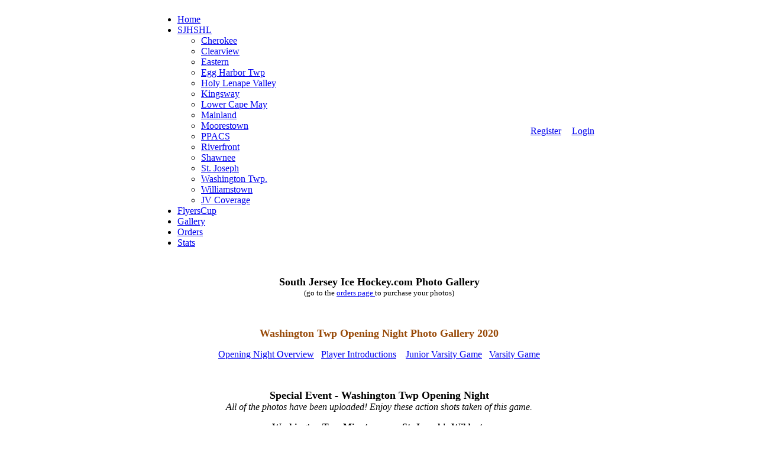

--- FILE ---
content_type: text/html; charset=utf-8
request_url: https://www.sjicehockey.com/Gallery/PhotoGallery2019-20/SpecialEvents/WashTwp/OpeningNight/VarsityGame.aspx
body_size: 34049
content:
<!DOCTYPE html PUBLIC "-//W3C//DTD XHTML 1.0 Transitional//EN" "http://www.w3.org/TR/xhtml1/DTD/xhtml1-transitional.dtd">
<html  xml:lang="en-US" lang="en-US" xmlns="http://www.w3.org/1999/xhtml">
<head id="Head"><meta content="text/html; charset=UTF-8" http-equiv="Content-Type" /><title>
	South Jersey Ice Hockey > Gallery > Photo Gallery 2019-20 > SpecialEvents > WashTwp > OpeningNight > VarsityGame
</title><meta id="MetaDescription" name="DESCRIPTION" content="SJIceHockey.com is your source for coverage of high school varsity ice hockey, but also junior varsity, college and club teams in South Jersey." /><meta id="MetaKeywords" name="KEYWORDS" content="Ice Hockey, South Jersey, High School, Varsity, New Jersey" /><meta id="MetaRobots" name="ROBOTS" content="INDEX, FOLLOW" /><link href="/Portals/_default/default.css?cdv=453" media="all" type="text/css" rel="stylesheet"/><link href="/Portals/0/portal.css?cdv=453" media="all" type="text/css" rel="stylesheet"/><script src="/Resources/libraries/jQuery/01_09_01/jquery.js?cdv=453" type="text/javascript"></script><script src="/Resources/libraries/jQuery-Migrate/01_02_01/jquery-migrate.js?cdv=453" type="text/javascript"></script><script src="/Resources/libraries/jQuery-UI/01_11_03/jquery-ui.js?cdv=453" type="text/javascript"></script><link rel='SHORTCUT ICON' href='/Portals/0/favicon.ico?ver=2016-12-01-112211-473' type='image/x-icon' /><link href="/DesktopModules/WebSitesCreative.Banner/BannerThemes/WOWSlider/styles/Mellow/style.css" rel="stylesheet" type="text/css" media="all" />
    <style type="text/css">
        /*----all_style----*/
        .wowslider-container
        {
            margin: 0 auto;
            margin-top: 15px !important;
            margin-bottom: 15px !important;
        }
        
        .wowslider-container.crystal .ws_frame 
        {
            top: 0px;
            left: 0px;
            width: 684px;
            height: 384px;           
        }
        
        .ws_bulframe img
        {
            width: 175px;
            height: 100px;
        }
        .ws_images
        {
            width: 700px;
            height: 400px;
        }
        .wowslider-container
        {
            width: 700px !important;
            height: 400px !important;
        }
        .ws_bulframe div div
        {
            height: 100px;
        }
        .ws_bulframe div
        {
            width: 175px;
        }
        .ws_bulframe span
        {
            left: 87px;
        }
        
       
    </style>
</head>
<body id="Body">
    
    <form method="post" action="/Gallery/PhotoGallery2019-20/SpecialEvents/WashTwp/OpeningNight/VarsityGame.aspx" id="Form" enctype="multipart/form-data">
<div class="aspNetHidden">
<input type="hidden" name="StylesheetManager_TSSM" id="StylesheetManager_TSSM" value="" />
<input type="hidden" name="ScriptManager_TSM" id="ScriptManager_TSM" value="" />
<input type="hidden" name="__EVENTTARGET" id="__EVENTTARGET" value="" />
<input type="hidden" name="__EVENTARGUMENT" id="__EVENTARGUMENT" value="" />
<input type="hidden" name="__VIEWSTATE" id="__VIEWSTATE" value="upaXqzoqZ1pCWlq8bE2IpEx+YANIrBZaI6LvO2xAj9VxhWO0PZjQ2VA/rG3WZ06RY8X8jpIsjb9B5YSeM/fkamJYjqg=" />
</div>

<script type="text/javascript">
//<![CDATA[
var theForm = document.forms['Form'];
if (!theForm) {
    theForm = document.Form;
}
function __doPostBack(eventTarget, eventArgument) {
    if (!theForm.onsubmit || (theForm.onsubmit() != false)) {
        theForm.__EVENTTARGET.value = eventTarget;
        theForm.__EVENTARGUMENT.value = eventArgument;
        theForm.submit();
    }
}
//]]>
</script>


<script src="/WebResource.axd?d=lie_n0-XaDakdypWaRfpuctlzMptdJWmxA72L1AcIBiN5_jqxvPJQtqSa2sOA7Lu9trH9PP-cKDmefn80&amp;t=637100518460000000" type="text/javascript"></script>

<script type="text/javascript">DDRjQuery=window.DDRjQuery||jQuery;</script><script type="text/javascript">if (!(window.DDR && window.DDR.Menu && window.DDR.Menu.Providers && window.DDR.Menu.Providers.SolPart)) document.write(unescape('%3Cscript src="/DesktopModules/DDRMenu/SolPart/SolPartMenu.min.js" type="text/javascript"%3E%3C/script%3E'));</script><script src="/DesktopModules/WebSitesCreative.Banner/BannerThemes/WOWSlider/scripts/fade/script.js" type="text/javascript"></script>
<script src="/Telerik.Web.UI.WebResource.axd?_TSM_HiddenField_=ScriptManager_TSM&amp;compress=1&amp;_TSM_CombinedScripts_=%3b%3bSystem.Web.Extensions%2c+Version%3d4.0.0.0%2c+Culture%3dneutral%2c+PublicKeyToken%3d31bf3856ad364e35%3aen-US%3aad6c4949-7f20-401f-a40f-4d4c52722104%3aea597d4b%3ab25378d2" type="text/javascript"></script>
<div class="aspNetHidden">

	<input type="hidden" name="__VIEWSTATEGENERATOR" id="__VIEWSTATEGENERATOR" value="CA0B0334" />
	<input type="hidden" name="__VIEWSTATEENCRYPTED" id="__VIEWSTATEENCRYPTED" value="" />
	<input type="hidden" name="__EVENTVALIDATION" id="__EVENTVALIDATION" value="qmtDLM7Azh6xBIX7xJNYtQoCDgmsEuLmh0/jJBTdwvrT3ddtVveL0MSrm0HoNdy+4QUrjp/kzGnnVibmRATOoGq/pftBZVkz3IzlcnQGXCJ1vL/jtwpDBD9j/6heBcKqJy2d3BFwBVKu5dd9" />
</div><script src="/js/dnn.modalpopup.js?cdv=453" type="text/javascript"></script><script src="/js/dnncore.js?cdv=453" type="text/javascript"></script><script type="text/javascript">
//<![CDATA[
Sys.WebForms.PageRequestManager._initialize('ScriptManager', 'Form', [], [], [], 90, '');
//]]>
</script>

        
        
        

		<div align="center">
			<!-- ImageReady Slices (frontPage2013.psd) -->
			<table id="Table_01" width="800" height="600" border="0" cellpadding="0" cellspacing="0">
				<tr>
					<td colspan="5"><img src="/Portals/_default/Skins/frontPageNoNav2019/images/TOPPANE.jpg" width="800" height="124" alt=""></td>
				</tr>
				<tr>
					<td><img src="/Portals/_default/Skins/frontPageNoNav2019/images/frontPage2019_02.jpg" width="20" height="32" alt=""></td>
					<td background="/Portals/_default/Skins/frontPageNoNav2019/images/SOLPARTMENU.jpg" width="496" height="32"><script type="text/javascript">
			DDR.Menu.registerMenu('dnn_dnnSOLPARTMENU_ctldnnSOLPARTMENU', {MenuStyle:"SolPart",ControlID:"ctldnnSOLPARTMENU",PathImage:"/Portals/0/",PathSystemImage:"/images/",PathSystemScript:"/controls/SolpartMenu/",IndicateChildImageSub:"breadcrumb.gif",IndicateChildImageRoot:"menu_down.gif",StyleControlHeight:0,StyleBorderWidth:0,StyleNodeHeight:0,StyleIconWidth:0,StyleFontSize:0,EffectsDuration:0,EffectsShadowStrength:0,ControlOrientation:"Horizontal",ControlAlignment:"Left",ForceDownLevel:"False",MouseOutHideDelay:0,MouseOverDisplay:"Highlight",MouseOverAction:"Expand",ForceCrawlerDisplay:"False",IndicateChildren:true,NodeLeftHTMLBreadCrumbRoot:"<img alt='*' BORDER='0' src='/images/breadcrumb.gif'>",PopulateNodesFromClient:false});
		</script><div id="dnn_dnnSOLPARTMENU_ctldnnSOLPARTMENU">
  <ul>
    <li nid="36"><a href="https://www.sjicehockey.com/Home.aspx"><span>Home</span></a></li>
    <li nid="54"><a href="https://www.sjicehockey.com/SJHSHL.aspx"><span>SJHSHL</span></a><ul nid="54">
        <li nid="58"><a href="https://www.sjicehockey.com/SJHSHL/Cherokee.aspx"><span>Cherokee</span></a></li>
        <li nid="60"><a href="https://www.sjicehockey.com/SJHSHL/Clearview.aspx"><span>Clearview</span></a></li>
        <li nid="73"><a href="https://www.sjicehockey.com/SJHSHL/Eastern.aspx"><span>Eastern</span></a></li>
        <li nid="250"><a href="https://www.sjicehockey.com/SJHSHL/EggHarborTwp.aspx"><span>Egg Harbor Twp</span></a></li>
        <li nid="290"><a href="https://www.sjicehockey.com/SJHSHL/HolyLenapeValley.aspx"><span>Holy Lenape Valley</span></a></li>
        <li nid="361"><a href="https://www.sjicehockey.com/SJHSHL/Kingsway.aspx"><span>Kingsway</span></a></li>
        <li nid="191"><a href="https://www.sjicehockey.com/SJHSHL/LowerCapeMay.aspx"><span>Lower Cape May</span></a></li>
        <li nid="154"><a href="https://www.sjicehockey.com/SJHSHL/Mainland.aspx"><span>Mainland</span></a></li>
        <li nid="62"><a href="https://www.sjicehockey.com/SJHSHL/Moorestown.aspx"><span>Moorestown</span></a></li>
        <li nid="728"><a href="https://www.sjicehockey.com/SJHSHL/PPACS.aspx"><span>PPACS</span></a></li>
        <li nid="292"><a href="https://www.sjicehockey.com/SJHSHL/Riverfront.aspx"><span>Riverfront</span></a></li>
        <li nid="64"><a href="https://www.sjicehockey.com/SJHSHL/Shawnee.aspx"><span>Shawnee</span></a></li>
        <li nid="77"><a href="https://www.sjicehockey.com/SJHSHL/StJoseph.aspx"><span>St. Joseph</span></a></li>
        <li nid="55"><a href="https://www.sjicehockey.com/SJHSHL/WashingtonTwp.aspx"><span>Washington Twp.</span></a></li>
        <li nid="66"><a href="https://www.sjicehockey.com/SJHSHL/Williamstown.aspx"><span>Williamstown</span></a></li>
        <li nid="536"><a href="https://www.sjicehockey.com/SJHSHL/JVCoverage.aspx"><span>JV Coverage</span></a></li>
      </ul>
    </li>
    <li nid="557"><a href="https://www.sjicehockey.com/FlyersCup.aspx"><span>FlyersCup</span></a></li>
    <li nid="69" class="breadcrumb"><a href="https://www.sjicehockey.com/Gallery.aspx"><span>Gallery</span></a></li>
    <li nid="78"><a href="https://www.sjicehockey.com/Orders.aspx"><span>Orders</span></a></li>
    <li nid="80"><a href="https://www.sjicehockey.com/Stats.aspx"><span>Stats</span></a></li>
  </ul>
</div></td>
					<td background="/Portals/_default/Skins/frontPageNoNav2019/images/USER.jpg" width="193" height="32"><div align="right">
							<a id="dnn_dnnUSER_registerLink" title="Register" class="SkinObject" rel="nofollow" onclick="return dnnModal.show(&#39;https://www.sjicehockey.com/register.aspx?returnurl=https%253a%252f%252fwww.sjicehockey.com%252fGallery%252fPhotoGallery2019-20%252fSpecialEvents%252fWashTwp%252fOpeningNight%252fVarsityGame.aspx&amp;popUp=true&#39;,/*showReturn*/true,600,950,true,&#39;&#39;)" href="https://www.sjicehockey.com/register.aspx?returnurl=https%3a%2f%2fwww.sjicehockey.com%2fGallery%2fPhotoGallery2019-20%2fSpecialEvents%2fWashTwp%2fOpeningNight%2fVarsityGame.aspx">Register</a>
</div></td>
					<td background="/Portals/_default/Skins/frontPageNoNav2019/images/LOGIN.jpg" width="73" height="32"><div align="center">
							<a id="dnn_dnnLOGIN_loginLink" title="Login" class="SkinObject" rel="nofollow" onclick="this.disabled=true;" href="https://www.sjicehockey.com/UserLogin/tabid/312/Default.aspx?returnurl=%2fGallery%2fPhotoGallery2019-20%2fSpecialEvents%2fWashTwp%2fOpeningNight%2fVarsityGame.aspx">Login</a>
</div></td>
					<td><img src="/Portals/_default/Skins/frontPageNoNav2019/images/frontPage2019_06.jpg" width="18" height="32" alt=""></td>
				</tr>
				<tr>
					<td background="/Portals/_default/Skins/frontPageNoNav2019/images/CPLeftSide.jpg" width="20" height="400"></td>
					<td colspan="3" background="/Portals/_default/Skins/frontPageNoNav2019/images/CONTENTPANE.jpg" width="762" height="400" valign="top">
					     <table width="100%" border="0" cellspacing="3" cellpadding="3">
							<tr>
								<td id="dnn_TopPane" align="center" valign="top" class="DNNEmptyPane"></td>

							</tr>
							<tr>
								<td valign="top">
									<div align="center">
										<div id="dnn_ContentPane"><div class="DnnModule DnnModule-DNN_HTML DnnModule-428"><a name="428"></a><div id="dnn_ctr428_ContentPane"><!-- Start_Module_428 --><div id="dnn_ctr428_ModuleContent" class="DNNModuleContent ModDNNHTMLC">
	<div id="dnn_ctr428_HtmlModule_lblContent" class="Normal">
	<p align="center"><font face="Tahoma"><font face="Verdana" size="4"><strong>South Jersey Ice Hockey.com Photo Gallery</strong></font> <br />
</font><span style="font-family: Garmond"><span style="font-size: small"><font face="Tahoma">(go to the <a href="/LinkClick.aspx?link=78&amp;tabid=69">orders page </a>to purchase your photos)</font></span></span></p>
</div>

</div><!-- End_Module_428 --></div>
</div><div class="DnnModule DnnModule-DNN_HTML DnnModule-2325"><a name="2325"></a><div id="dnn_ctr2325_ContentPane"><!-- Start_Module_2325 --><div id="dnn_ctr2325_ModuleContent" class="DNNModuleContent ModDNNHTMLC">
	<div id="dnn_ctr2325_HtmlModule_lblContent" class="Normal">
	<br />
<p style="text-align: center;"><span style="font-family: Georgia; font-size: 18px; color: #974806;"><strong>Washington Twp Opening Night Photo Gallery 2020</strong></span></p>
<p style="text-align: center;"><span style="font-family: Georgia; font-size: 16px;"><a href="/Gallery/PhotoGallery2019-20/SpecialEvents/WashTwp.aspx">Opening Night Overview</a>&nbsp; &nbsp;<a href="/Gallery/PhotoGallery2019-20/SpecialEvents/WashTwp/OpeningNight/Ceremony.aspx">Player&nbsp;Introductions</a>&nbsp;&nbsp; &nbsp;<a href="/Gallery/PhotoGallery2019-20/SpecialEvents/WashTwp/OpeningNight/JVGame.aspx">Junior&nbsp;Varsity&nbsp;Game</a>&nbsp;&nbsp;&nbsp;<a href="/Gallery/PhotoGallery2019-20/SpecialEvents/WashTwp/OpeningNight/VarsityGame.aspx">Varsity&nbsp;Game</a></span></p>
<br />
</div>

</div><!-- End_Module_2325 --></div>
</div><div class="DnnModule DnnModule-DNN_HTML DnnModule-2257"><a name="2257"></a><div id="dnn_ctr2257_ContentPane"><!-- Start_Module_2257 --><div id="dnn_ctr2257_ModuleContent" class="DNNModuleContent ModDNNHTMLC">
	<div id="dnn_ctr2257_HtmlModule_lblContent" class="Normal">
	<p style="text-align: center;"><span style="font-family: Georgia; font-size: 18px;"><strong>Special Event - Washington Twp Opening Night</strong><br />
<span style="font-size: 16px;"><em>All of the photos have been uploaded! Enjoy these action shots taken of this game.</em></span></span></p>
<p style="text-align: center;"><span style="font-family: Georgia; font-size: 16px;"><strong>Washington Twp Minutemen vs St. Joseph's Wildcats<br />
</strong></span></p>
</div>

</div><!-- End_Module_2257 --></div>
</div><div class="DnnModule DnnModule-WebSitesCreativeBanner DnnModule-2260"><a name="2260"></a><div id="dnn_ctr2260_ContentPane"><!-- Start_Module_2260 --><div id="dnn_ctr2260_ModuleContent" class="DNNModuleContent ModWebSitesCreativeBannerC">
	



<div class='wowslider-container module2260 mellow'>
    <div class="ws_images">
        
                
                    <a href="">
                        <img src='/Portals/0/WebSitesCreative_Banner/2260/750ff1f8-2017-4008-88d2-b76b9ae37f59_resized.jpg'
                            alt='IHWT27Kz30' title='IHWT27Kz30' id="wows0"
                             /></a>
                
            
                
                    <a href="">
                        <img src='/Portals/0/WebSitesCreative_Banner/2260/17c02838-51b7-4dac-b292-facae2603f35_resized.jpg'
                            alt='IHWT27Kz29' title='IHWT27Kz29' id="wows1"
                             /></a>
                
            
                
                    <a href="">
                        <img src='/Portals/0/WebSitesCreative_Banner/2260/8a46c827-3744-4a57-9c49-6c93cf70b26c_resized.jpg'
                            alt='IHWT27Kz28' title='IHWT27Kz28' id="wows2"
                             /></a>
                
            
                
                    <a href="">
                        <img src='/Portals/0/WebSitesCreative_Banner/2260/9fb797e7-5d78-413f-8812-f06eca7937c7_resized.jpg'
                            alt='IHWT27Kz27' title='IHWT27Kz27' id="wows3"
                             /></a>
                
            
                
                    <a href="">
                        <img src='/Portals/0/WebSitesCreative_Banner/2260/09f713ef-49be-4076-87f4-a9006a1b71b0_resized.jpg'
                            alt='IHWT27Kz26' title='IHWT27Kz26' id="wows4"
                             /></a>
                
            
                
                    <a href="">
                        <img src='/Portals/0/WebSitesCreative_Banner/2260/023cf6d2-4097-43b0-8951-71087873d06e_resized.jpg'
                            alt='IHWT27Kz25' title='IHWT27Kz25' id="wows5"
                             /></a>
                
            
                
                    <a href="">
                        <img src='/Portals/0/WebSitesCreative_Banner/2260/e915f4cf-7106-4e7c-95ad-bbafcb66c6ce_resized.jpg'
                            alt='IHWT27Kz24' title='IHWT27Kz24' id="wows6"
                             /></a>
                
            
                
                    <a href="">
                        <img src='/Portals/0/WebSitesCreative_Banner/2260/14bc61ba-6de3-47a5-9660-fc9d9029983c_resized.jpg'
                            alt='IHWT27Kz23' title='IHWT27Kz23' id="wows7"
                             /></a>
                
            
                
                    <a href="">
                        <img src='/Portals/0/WebSitesCreative_Banner/2260/37c06ae2-04e9-4f1f-80a8-0a6c1ffe0dec_resized.jpg'
                            alt='IHWT27Kz22' title='IHWT27Kz22' id="wows8"
                             /></a>
                
            
                
                    <a href="">
                        <img src='/Portals/0/WebSitesCreative_Banner/2260/c7dc5266-d50b-412f-a0b9-dd1a26f201a7_resized.jpg'
                            alt='IHWT27Kz21' title='IHWT27Kz21' id="wows9"
                             /></a>
                
            
                
                    <a href="">
                        <img src='/Portals/0/WebSitesCreative_Banner/2260/feff87a3-c734-42da-b627-ef1744403b89_resized.jpg'
                            alt='IHWT27Kz20' title='IHWT27Kz20' id="wows10"
                             /></a>
                
            
                
                    <a href="">
                        <img src='/Portals/0/WebSitesCreative_Banner/2260/5eda5f0f-1e28-462b-b769-785b6d88500d_resized.jpg'
                            alt='IHWT27Kz19' title='IHWT27Kz19' id="wows11"
                             /></a>
                
            
                
                    <a href="">
                        <img src='/Portals/0/WebSitesCreative_Banner/2260/a102aa7e-cc2a-4c2b-93bf-4164b411317b_resized.jpg'
                            alt='IHWT27Kz18' title='IHWT27Kz18' id="wows12"
                             /></a>
                
            
                
                    <a href="">
                        <img src='/Portals/0/WebSitesCreative_Banner/2260/7bfe69d9-32eb-4df7-8b28-5a00db57281c_resized.jpg'
                            alt='IHWT27Kz17' title='IHWT27Kz17' id="wows13"
                             /></a>
                
            
                
                    <a href="">
                        <img src='/Portals/0/WebSitesCreative_Banner/2260/6dcd4a6b-8206-4245-8d8e-b8ef848e305b_resized.jpg'
                            alt='IHWT27Kz16' title='IHWT27Kz16' id="wows14"
                             /></a>
                
            
                
                    <a href="">
                        <img src='/Portals/0/WebSitesCreative_Banner/2260/a9f567f3-385a-4aa0-9c6c-8913b7f6df07_resized.jpg'
                            alt='IHWT27Kz15' title='IHWT27Kz15' id="wows15"
                             /></a>
                
            
                
                    <a href="">
                        <img src='/Portals/0/WebSitesCreative_Banner/2260/1d1b9278-0ffb-4f7c-9cff-d7da1f629986_resized.jpg'
                            alt='IHWT27Kz14' title='IHWT27Kz14' id="wows16"
                             /></a>
                
            
                
                    <a href="">
                        <img src='/Portals/0/WebSitesCreative_Banner/2260/cd882500-545e-45b9-bacd-075599fde972_resized.jpg'
                            alt='IHWT27Kz13' title='IHWT27Kz13' id="wows17"
                             /></a>
                
            
                
                    <a href="">
                        <img src='/Portals/0/WebSitesCreative_Banner/2260/6abaae77-0f9c-45bf-9e23-5f27deaaf8d8_resized.jpg'
                            alt='IHWT27Kz12' title='IHWT27Kz12' id="wows18"
                             /></a>
                
            
                
                    <a href="">
                        <img src='/Portals/0/WebSitesCreative_Banner/2260/a1e44878-bb46-4e29-b1a9-dc1b855a576f_resized.jpg'
                            alt='IHWT27Kz11' title='IHWT27Kz11' id="wows19"
                             /></a>
                
            
                
                    <a href="">
                        <img src='/Portals/0/WebSitesCreative_Banner/2260/a61bd57d-5865-4a2a-9e8a-14a15178fd56_resized.jpg'
                            alt='IHWT27Kz10' title='IHWT27Kz10' id="wows20"
                             /></a>
                
            
                
                    <a href="">
                        <img src='/Portals/0/WebSitesCreative_Banner/2260/0e790ce1-c9cf-4b3b-ae25-b3bc9ac1b015_resized.jpg'
                            alt='IHWT27Kz09' title='IHWT27Kz09' id="wows21"
                             /></a>
                
            
                
                    <a href="">
                        <img src='/Portals/0/WebSitesCreative_Banner/2260/9cbc305c-9170-403a-935e-7566a1b7aade_resized.jpg'
                            alt='IHWT27Kz08' title='IHWT27Kz08' id="wows22"
                             /></a>
                
            
                
                    <a href="">
                        <img src='/Portals/0/WebSitesCreative_Banner/2260/0bc3c110-5e1b-46a2-acf8-e17f4d1e1968_resized.jpg'
                            alt='IHWT27Kz07' title='IHWT27Kz07' id="wows23"
                             /></a>
                
            
                
                    <a href="">
                        <img src='/Portals/0/WebSitesCreative_Banner/2260/bd9ed852-a434-4039-ac12-08c48310189d_resized.jpg'
                            alt='IHWT27Kz06' title='IHWT27Kz06' id="wows24"
                             /></a>
                
            
                
                    <a href="">
                        <img src='/Portals/0/WebSitesCreative_Banner/2260/9209c2bf-a2ac-404d-8769-5562332cba4d_resized.jpg'
                            alt='IHWT27Kz05' title='IHWT27Kz05' id="wows25"
                             /></a>
                
            
                
                    <a href="">
                        <img src='/Portals/0/WebSitesCreative_Banner/2260/8ff74db4-7c8f-40c9-83d2-7b2523ae24e5_resized.jpg'
                            alt='IHWT27Kz04' title='IHWT27Kz04' id="wows26"
                             /></a>
                
            
                
                    <a href="">
                        <img src='/Portals/0/WebSitesCreative_Banner/2260/2b362091-aec6-45e6-9505-7b683f935b0d_resized.jpg'
                            alt='IHWT27Kz03' title='IHWT27Kz03' id="wows27"
                             /></a>
                
            
                
                    <a href="">
                        <img src='/Portals/0/WebSitesCreative_Banner/2260/45831d22-8100-4eac-96c4-989b9ef12439_resized.jpg'
                            alt='IHWT27Kz02' title='IHWT27Kz02' id="wows28"
                             /></a>
                
            
                
                    <a href="">
                        <img src='/Portals/0/WebSitesCreative_Banner/2260/78b4b1cc-690d-4e25-bf41-117fecf9515d_resized.jpg'
                            alt='IHWT27Kz01' title='IHWT27Kz01' id="wows29"
                             /></a>
                
            
                
                    <a href="">
                        <img src='/Portals/0/WebSitesCreative_Banner/2260/034eedb5-8b8e-4407-978b-1a5e6d6007b8_resized.jpg'
                            alt='IHWT27Ky' title='IHWT27Ky' id="wows30"
                             /></a>
                
            
                
                    <a href="">
                        <img src='/Portals/0/WebSitesCreative_Banner/2260/65e925b6-1e60-455e-bddd-a7baa7a8c7f9_resized.jpg'
                            alt='IHWT27Kx' title='IHWT27Kx' id="wows31"
                             /></a>
                
            
                
                    <a href="">
                        <img src='/Portals/0/WebSitesCreative_Banner/2260/a1ec8b7b-63c8-4219-9306-dbd3dbb0f64b_resized.jpg'
                            alt='IHWT27Kw' title='IHWT27Kw' id="wows32"
                             /></a>
                
            
                
                    <a href="">
                        <img src='/Portals/0/WebSitesCreative_Banner/2260/79f2d31b-9ea0-4742-be32-fe64404e9743_resized.jpg'
                            alt='IHWT27Kv' title='IHWT27Kv' id="wows33"
                             /></a>
                
            
                
                    <a href="">
                        <img src='/Portals/0/WebSitesCreative_Banner/2260/02c7f345-67e2-4279-bf5a-72a916da3256_resized.jpg'
                            alt='IHWT27Ku' title='IHWT27Ku' id="wows34"
                             /></a>
                
            
                
                    <a href="">
                        <img src='/Portals/0/WebSitesCreative_Banner/2260/03b49d62-e670-4c7f-b68b-eb509d01bfc2_resized.jpg'
                            alt='IHWT27Kt' title='IHWT27Kt' id="wows35"
                             /></a>
                
            
                
                    <a href="">
                        <img src='/Portals/0/WebSitesCreative_Banner/2260/1d305f63-c365-49dc-8b5f-b63f343cad62_resized.jpg'
                            alt='IHWT27Ks' title='IHWT27Ks' id="wows36"
                             /></a>
                
            
                
                    <a href="">
                        <img src='/Portals/0/WebSitesCreative_Banner/2260/117201ad-5fb1-47a1-b942-ac0eb9fb1cca_resized.jpg'
                            alt='IHWT27Kr' title='IHWT27Kr' id="wows37"
                             /></a>
                
            
                
                    <a href="">
                        <img src='/Portals/0/WebSitesCreative_Banner/2260/6508ea72-79ee-4f4f-bf69-433cf91e5860_resized.jpg'
                            alt='IHWT27Kq' title='IHWT27Kq' id="wows38"
                             /></a>
                
            
                
                    <a href="">
                        <img src='/Portals/0/WebSitesCreative_Banner/2260/e6a9c714-c05a-4043-994c-1f20d4e6459b_resized.jpg'
                            alt='IHWT27Kp' title='IHWT27Kp' id="wows39"
                             /></a>
                
            
                
                    <a href="">
                        <img src='/Portals/0/WebSitesCreative_Banner/2260/565638a5-0723-4c57-b530-430bf018a46e_resized.jpg'
                            alt='IHWT27Ko' title='IHWT27Ko' id="wows40"
                             /></a>
                
            
                
                    <a href="">
                        <img src='/Portals/0/WebSitesCreative_Banner/2260/8843ffd6-3fdc-4cd7-89f8-8becce7fc81a_resized.jpg'
                            alt='IHWT27Kn' title='IHWT27Kn' id="wows41"
                             /></a>
                
            
                
                    <a href="">
                        <img src='/Portals/0/WebSitesCreative_Banner/2260/1eacbeb9-cf0c-4946-9d6a-07e0e889076a_resized.jpg'
                            alt='IHWT27Km' title='IHWT27Km' id="wows42"
                             /></a>
                
            
                
                    <a href="">
                        <img src='/Portals/0/WebSitesCreative_Banner/2260/71ee4900-b7a3-4c47-a408-a054780693fd_resized.jpg'
                            alt='IHWT27Kl' title='IHWT27Kl' id="wows43"
                             /></a>
                
            
                
                    <a href="">
                        <img src='/Portals/0/WebSitesCreative_Banner/2260/51225c19-567a-4982-8bd4-a6a68c5701f9_resized.jpg'
                            alt='IHWT27Kk' title='IHWT27Kk' id="wows44"
                             /></a>
                
            
                
                    <a href="">
                        <img src='/Portals/0/WebSitesCreative_Banner/2260/d56c1653-e8dd-4dac-aa65-0871aa21428b_resized.jpg'
                            alt='IHWT27Kj' title='IHWT27Kj' id="wows45"
                             /></a>
                
            
                
                    <a href="">
                        <img src='/Portals/0/WebSitesCreative_Banner/2260/fdcfd419-d3c9-48c3-b307-916bbf056b29_resized.jpg'
                            alt='IHWT27Ki' title='IHWT27Ki' id="wows46"
                             /></a>
                
            
                
                    <a href="">
                        <img src='/Portals/0/WebSitesCreative_Banner/2260/745869cb-5d7e-4475-8141-2ba33f55f133_resized.jpg'
                            alt='IHWT27Kh' title='IHWT27Kh' id="wows47"
                             /></a>
                
            
                
                    <a href="">
                        <img src='/Portals/0/WebSitesCreative_Banner/2260/3f596ee0-a6bf-414e-a7e8-b4b2e2dc9f34_resized.jpg'
                            alt='IHWT27Kg' title='IHWT27Kg' id="wows48"
                             /></a>
                
            
                
                    <a href="">
                        <img src='/Portals/0/WebSitesCreative_Banner/2260/7de03f49-8298-4540-8c5e-4e7489b9b772_resized.jpg'
                            alt='IHWT27Kf' title='IHWT27Kf' id="wows49"
                             /></a>
                
            
                
                    <a href="">
                        <img src='/Portals/0/WebSitesCreative_Banner/2260/cc1ce684-ec66-442a-bc01-041d20774fcf_resized.jpg'
                            alt='IHWT27Ke' title='IHWT27Ke' id="wows50"
                             /></a>
                
            
                
                    <a href="">
                        <img src='/Portals/0/WebSitesCreative_Banner/2260/00214477-db18-4230-9061-c81a99770480_resized.jpg'
                            alt='IHWT27Kd' title='IHWT27Kd' id="wows51"
                             /></a>
                
            
                
                    <a href="">
                        <img src='/Portals/0/WebSitesCreative_Banner/2260/9dbb99b5-b45b-45dd-8cbf-40f2ed9c2bd8_resized.jpg'
                            alt='IHWT27Kc' title='IHWT27Kc' id="wows52"
                             /></a>
                
            
                
                    <a href="">
                        <img src='/Portals/0/WebSitesCreative_Banner/2260/3c2a53bc-5e7e-4f3e-a02d-e6553c0a6313_resized.jpg'
                            alt='IHWT27Kb' title='IHWT27Kb' id="wows53"
                             /></a>
                
            
                
                    <a href="">
                        <img src='/Portals/0/WebSitesCreative_Banner/2260/08ff3314-2cc6-4b76-a7f5-07d7d633f473_resized.jpg'
                            alt='IHWT27Ka' title='IHWT27Ka' id="wows54"
                             /></a>
                
            
    </div>
    
    <a class="ws_frame" href="#"></a>
    <div class="ws_shadow">
    </div>
</div>




</div><!-- End_Module_2260 --></div>
</div></div></div>
								</td>
							</tr>
							<tr>
								<td id="dnn_BottomPane" align="center" valign="top" class="DNNEmptyPane"></td>

							</tr>
						</table>
					</td>
					<td background="/Portals/_default/Skins/frontPageNoNav2019/images/CPRightSide.jpg" width="18" height="400"></td>
				</tr>
				<tr>
					<td><img src="/Portals/_default/Skins/frontPageNoNav2019/images/frontPage2019_10.jpg" width="20" height="18" alt=""></td>
					<td colspan="3"><img src="/Portals/_default/Skins/frontPageNoNav2019/images/BottomBar.jpg" width="762" height="18" alt=""></td>
					<td><img src="/Portals/_default/Skins/frontPageNoNav2019/images/frontPage2019_12.jpg" width="18" height="18" alt=""></td>
				</tr>
				<tr>
					<td colspan="5"><img src="/Portals/_default/Skins/frontPageNoNav2019/images/frontPage2019_13.jpg" width="800" height="26" alt=""></td>
				</tr>
			</table>
			<!-- End ImageReady Slices --></div>
	

        <input name="ScrollTop" type="hidden" id="ScrollTop" />
        <input name="__dnnVariable" type="hidden" id="__dnnVariable" autocomplete="off" />
        
    
<script type="text/javascript" src="/Resources/Shared/scripts/initWidgets.js" ></script>
    <script type="text/javascript" language="javascript">
    jQuery(document).ready(function(){
        jQuery('.wowslider-container.module2260').wowSlider({
                   effect: 'fade',
                   prev: '',
                   next: '',
                   duration: 1000 ,
                   delay: 5000 ,
                   outWidth: 700,
                   outHeight: 400,
                   width: 700,
                   height: 400,
                   autoPlay: true,
                   //Avoid stop on hover with Kenburns effect
                   stopOnHover: true,
                   loop: false,
                   bullets: false,
                   caption: false,
                   controls: true
        });
    });
    </script>
</form>
    
    
</body>
</html>